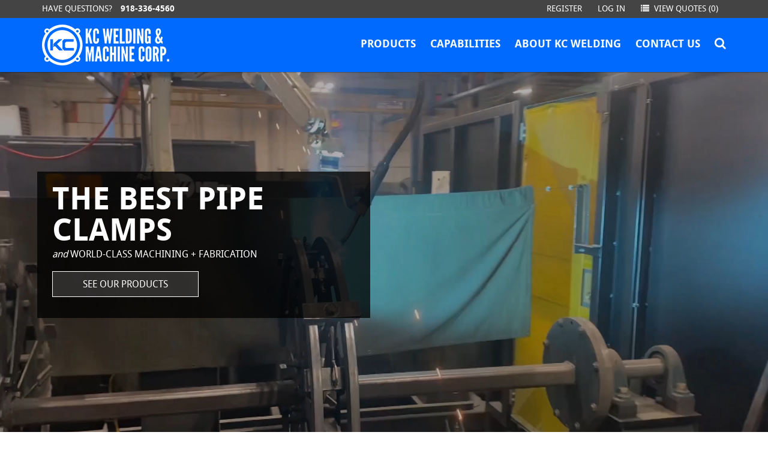

--- FILE ---
content_type: text/html; charset=utf-8
request_url: https://www.kcwelding.com/
body_size: 11927
content:


<!DOCTYPE html>
<html class="html-home-page">
<head>
    <title>KC Welding</title>
    <meta http-equiv="Content-type" content="text/html;charset=UTF-8" />
    <meta name="description" content="" />
    <meta name="keywords" content="" />
    <meta name="generator" content="nopCommerce" />
    <meta name="viewport" content="width=device-width, initial-scale=1" />
    
    
    

    
    <link href="/Content/jquery-ui-themes/smoothness/jquery-ui-1.10.3.custom.min.css" rel="stylesheet" type="text/css" />
<link href="/Themes/KC-Welding/Content/application.css?v=3" rel="stylesheet" type="text/css" />
<link href="/Plugins/ForemostMedia.FmFormBuilder/css/application.css" rel="stylesheet" type="text/css" />

    <script src="/Scripts/jquery-1.10.2.min.js" type="text/javascript"></script>
<script src="/Scripts/jquery.validate.min.js" type="text/javascript"></script>
<script src="/Scripts/jquery.validate.unobtrusive.min.js" type="text/javascript"></script>
<script src="/Scripts/jquery-ui-1.10.3.custom.min.js" type="text/javascript"></script>
<script src="/Scripts/jquery-migrate-1.2.1.min.js" type="text/javascript"></script>
<script src="/Scripts/public.common.js" type="text/javascript"></script>
<script src="/Scripts/public.ajaxcart.js" type="text/javascript"></script>
<script src="/Themes/KC-Welding/Scripts/application.js?v=3" type="text/javascript"></script>
<script src="https://cdnjs.cloudflare.com/ajax/libs/knockout/3.4.1/knockout-min.js" type="text/javascript"></script>
<script src="https://cdnjs.cloudflare.com/ajax/libs/knockout/3.3.0/knockout-min.js" type="text/javascript"></script>

    
    
    
    
    
<link rel="shortcut icon" href="https://www.kcwelding.com/favicon.ico" />
    </head>
<body>
    



<div class="ajax-loading-block-window" style="display: none">
</div>
<div id="dialog-notifications-success" title="Notification" style="display:none;">
</div>
<div id="dialog-notifications-error" title="Error" style="display:none;">
</div>
<div id="dialog-notifications-warning" title="Warning" style="display:none;">
</div>
<div id="bar-notification" class="bar-notification">
    <span class="close" title="Close">&nbsp;</span>
</div>




<!--[if lte IE 7]>
    <div style="clear:both;height:59px;text-align:center;position:relative;">
        <a href="http://www.microsoft.com/windows/internet-explorer/default.aspx" target="_blank">
            <img src="/Themes/KC-Welding/Content/images/ie_warning.jpg" height="42" width="820" alt="You are using an outdated browser. For a faster, safer browsing experience, upgrade for free today." />
        </a>
    </div>
<![endif]-->


<div class="site-wrap">
    <div id="hideAwayHeader" class="header">
    <div class="head-top">
        <div class="container">
            <div class="row">
                <div class="col-xs-12">
                    
                    <div class="head-top-left">
                        HAVE QUESTIONS? <a href="tel:+1 918-336-4560">918-336-4560</a>
                        
                    </div>
                    <div class="head-top-right">
                        <div class="header-links">
    <ul>
        
        
            <li class="hidden-xs"><a href="/register" class="ico-register">Register</a></li>
            <li class="hidden-xs"><a href="/login" class="ico-login">Log in</a></li>
        
        <li>
            

<a id="fmQuoteCartLink" href="#">
    <span id="fm-quoteCart">
        <i id="fm-quoteCartIcon" class="fa fa-list" aria-hidden="true"></i>
        <span class="fm-quoteCartLabel">&nbsp;View Quotes</span>
        <span id="fm-quoteCounter">(0)</span>
    </span>
</a>

<div class="modal fade" id="fmQuoteModal" tabindex="-1" role="dialog" aria-labelledby="myModal-label">
    <div class="modal-dialog" role="document">
        <div class="modal-content">
            <div class="modal-header">
                <button type="button" class="close" data-dismiss="modal" aria-label="Close"><span aria-hidden="true">&times;</span></button>
                <h4 class="modal-title text-center" id="myModal-label">Product Quote Cart</h4>
            </div>

            <div class="modal-body" data-bind="css: {'text-center' : !haveProducts()}">
                <div data-bind="visible: haveProducts">
                    <div class="row form-group">
                        <div class="col-xs-9">
                            <label class="form-control-static pull-left">Product Name</label>                            
                        </div>
                        <div class="col-xs-3 text-center">
                            <label class="form-control-static text-center">Quantity</label>
                        </div>
                    </div>
                    <div data-bind="foreach: cartStorage().products()">
                        <div class="row form-group">
                            <div class="col-xs-9">
                                <button type="button" class="btn-danger btn pull-left" data-bind="click: function () { $root.removeItem($data); }"><i class="fa fa-trash-o" aria-hidden="true"></i></button>
                                <span class="pull-left">&ensp;</span>
                                <label class="form-control-static pull-left" data-bind="html: name"></label>
                            </div>
                            <div class="col-xs-3">
                                <input class="form-control text-center" data-bind="validationOptions: { insertMessages: false}, value: quantity" />
                            </div>
                        </div>
                        <div class="row form-group">
                            <div class="col-xs-12">
                                <span class="pull-right text-danger" data-bind="validationMessage: quantity, visible: !validator.isValid()" />
                            </div>
                        </div>
                    </div>
                </div>
                <label class="text-center" data-bind="visible: !haveProducts()">The cart currently has no items.</label>

            </div>
            <div class="modal-footer">
                <div class="row form-group">
                    <div class="col-xs-12 text-center">
                        <button type="button" class="btn btn-warning" data-bind="click: updateCart, visible: cartUpdated"><i class="fa fa-floppy-o" aria-hidden="true"> Update Quantity</i></button>
                    </div>
                </div>
                <div class="row form-group">
                    <div class="col-xs-6 text-center">
                        <button type="button" class="btn btn-primary pull-right" data-dismiss="modal"><i class="fa fa-shopping-cart" aria-hidden="true"> Continue Shopping</i></button>
                    </div>
                    <div class="col-xs-6 text-center">
                        <button type="button" class="btn btn-success pull-left" data-bind="click: redirectToForm, enable: haveProducts"><i class="fa fa-check" aria-hidden="true"> Get Product Quote</i></button>
                    </div>
                </div>
            </div>
        </div>
    </div>
</div>

<script type="text/javascript">

    //creates local settings object
    if (typeof fmNopQuoteCart === "undefined") {
        var fmNopQuoteCart = {
            formRedirect: 'https://www.kcwelding.com/quote-cart',
            clearStorageOnSubmit :  'True'.toLowerCase() == 'true' ? true : false,
            cartStorageKey: 'fmQuoteCart',
            ignoreQuantity: 'False'.toLowerCase() == 'true' ? true : false,
            mergeQueryStrings: 'True'.toLowerCase() == 'true' ? true : false,
            };
    }
    else {
        fnNopQuoteCart.formRedirect = 'https://www.kcwelding.com/quote-cart';
        fnNopQuoteCart.clearStorageOnSubmit = 'True'.toLowerCase() == 'true' ? true : false;
        fnNopQuoteCart.cartStorageKey = 'fmQuoteCart';
        fnNopQuoteCart.ignoreQuantity = 'False';
        fnNopQuoteCart.mergeQueryStrings = 'True';
    }

    $(document).ready(function () {                 //set initial count on quote counter in header
        if (typeof (Storage) !== "undefined") {
            var storage = sessionStorage.getItem(fmNopQuoteCart.cartStorageKey);
            if (storage !== null) {
                var cart = JSON.parse(storage);
                $("#fm-quoteCounter").text("(" + cart.products.length + ")");
            }
        }
    });

    $("#fmQuoteModal").appendTo("body");            //in nop, modal must be appended to the body to work properly

</script>

<script type="text/javascript" src="/Plugins/ForemostMedia.NopQuoteCart/Scripts/quoteCart.js"></script>

        </li>
        
    </ul>
            <script type="text/javascript">
            $(document).ready(function () {
                $('.header').on('mouseenter', '.ico-cart', function () {
                    $('#flyout-cart').addClass('active');
                });
                $('.header').on('mouseleave', '.ico-cart', function () {
                    $('#flyout-cart').removeClass('active');
                });
                $('.header').on('mouseenter', '#flyout-cart', function () {
                    $('#flyout-cart').addClass('active');
                });
                $('.header').on('mouseleave', '#flyout-cart', function () {
                    $('#flyout-cart').removeClass('active');
                });
            });
        </script>
</div>

                        
                    </div>
                </div>
            </div>
        </div>
    </div>
    <div class="head-bot">
        <div class="container">
            <div class="row fm-flex">
                <div class="col-sm-6 col-md-4 head-bot-left">
                    

<a href="/" class="logo-wrap">
    <img title="" alt="KC Welding" src="/themes/KC-Welding/images/logo.png?v=3" width="212" height="68">
</a>
                </div>
                <div class="col-sm-6 col-md-8 head-bot-right">
                    <div class="main-menu">
                        

<ul class="top-level">
    
    
    <li>
        <a href="/products-temp"><span>Products</span>
        </a>
                <ul class="drop-down">
    <li>
        <a href="/kc-ratchet-clamps-2"><span>KC Ratchet Clamps</span>
        </a>

    </li>
    <li>
        <a href="/standard-line-clamps-2"><span>Standard Line Clamps</span>
        </a>

    </li>
    <li>
        <a href="/kc-toggle-clamps-2"><span>KC Toggle Clamps</span>
        </a>

    </li>
    <li>
        <a href="/ratchet-wrenches-2"><span>Ratchet Wrenches</span>
        </a>

    </li>
    <li>
        <a href="/welding-guns"><span>MIG Welding Guns</span>
        </a>

    </li>
                </ul>

    </li>
    <li>
        <a href="/capabilities"><span>Capabilities</span></a>
        <ul class="drop-down">
            <li>
                <a href="/fabrication-work-examples"><span>Work Examples</span></a>
                <ul class="fly-out">
                    <li><a href="/weldments"><span>Weldments</span></a></li>
                    <li><a href="/jig-fixtures"><span>Jig Fixtures</span></a></li>
                    <li><a href="/machined-parts"><span>Machined Parts</span></a></li>
                </ul>
            </li>
            <li><a href="/equipment-and-facilities"><span>Equipment and Facilities</span></a></li>
        </ul>
    </li>
            <li><a href="/about-us"><span>About KC Welding</span></a>
            </li>
            <li><a href="/contact-us"><span>Contact Us</span></a></li>
                                <li class="visible-xs"><a href="/register"><span>Register</span></a></li>
        <li class="visible-xs"><a href="/login"><span>Login</span></a></li>
        <li class="visible-xs"><a href="/cart"><span>Shopping Cart</span></a></li>
    <li class="search-icon visible-lg-inline-block"><a class="search-toggle"><i class="fa fa-search"></i></a></li>
    
</ul>
                    </div>
                </div>
                <div class="search-box store-search-box">
                    <form action="/search" id="small-search-box-form" method="get">    <input type="text" class="search-box-text" id="small-searchterms" autocomplete="off" name="q" placeholder="Search store" />
    <input checked="checked" id="sid" name="sid" value="true" hidden="true" type="checkbox">
    <input checked="checked" id="adv" name="adv" value="true" hidden="true" type="checkbox">
    <input checked="checked" id="isc" name="isc" value="true" hidden="true" type="checkbox">
    <input type="submit" class="btn-search-box btn btn-primary" value="Search" />
        <script type="text/javascript">
            $("#small-search-box-form").submit(function(event) {
                if ($("#small-searchterms").val() == "") {
                    alert('Please enter some search keyword');
                    $("#small-searchterms").focus();
                    event.preventDefault();
                }
            });
        </script>
        
            <script type="text/javascript">
                $(document).ready(function() {
                    $('#small-searchterms').autocomplete({
                            delay: 500,
                            minLength: 3,
                            source: '/catalog/searchtermautocomplete',
                            appendTo: '.search-box',
                            select: function(event, ui) {
                                $("#small-searchterms").val(ui.item.label);
                                setLocation(ui.item.producturl);
                                return false;
                            }
                        })
                        .data("ui-autocomplete")._renderItem = function(ul, item) {
                            var t = item.label;
                            //html encode
                            t = htmlEncode(t);
                            return $("<li></li>")
                                .data("item.autocomplete", item)
                                .append("<a><span>" + t + "</span></a>")
                                .appendTo(ul);
                        };
                });
            </script>
        
</form>
                </div>
            </div>
        </div>
    </div>
</div>
    <script type="text/javascript">
        AjaxCart.init(false, '.header-links .cart-qty', '.header-links .wishlist-qty', '#flyout-cart');
    </script>
    <div class="page-content">
            <div class="slide-wrap">
                
        
    
    <div class="cycle-slideshow" data-cycle-auto-height="container" data-cycle-log="false" data-cycle-slides="&gt; .slide" data-cycle-pause-on-hover="true" data-cycle-timeout="15000">
            <div class="slide">
                <div class="slide-img"><video width="300" height="150" autoplay="autoplay" muted="muted" loop="loop">
  <source src="/Content/videos/kc-banner-vid.mp4" type="video/mp4">
</video></div>
<div class="overlay">
<h2>THE BEST PIPE CLAMPS</h2>
<p><em>and</em> WORLD-CLASS MACHINING + FABRICATION </p>
<p><a href="/products-temp">SEE OUR PRODUCTS</a></p>
</div>
            </div>
                                                <div class="cycle-pager"></div>
    </div>

    
            </div>
        <div class="container">
            
            <div class="row content-row">
                
<div class="col-xs-12">
    
    


<div class="home-page">
    <div class="page-body">
        <div class="home-top row">
            <div class="col-xs-12 col-sm-4 home-left">
                <p><img src="/Content/Images/uploaded/KC Welding Small Pipe Alignment Clamp 500x500.jpg" alt="Pipe Alignment Clamp" width="500" style="undefined" /></p>
            </div>
            <div class="col-xs-12 col-sm-8 home-right">
                <h1>RUGGED AND HEAVY DUTY. The market leader for external pipeline alignment clamps. </h1>
<p style="text-align: left;">Since 1946 KC Welding has been a tried-and-true supplier to the pipeline industry. Our line of external pipe alignment clamps are the toughest in the industry. Able to withstand the rigors of pipeline construction and as tough as the hardworking welders who use them, KC Welding's clamps meet the need, job after job.</p>
            </div>
        </div>
        
        <hr class="home-sep" />
        
    <div class="product-grid home-page-product-grid">
        <h2 class="title">Featured products</h2>
        <div class="home-prod-slider">
            <div class="item-grid row prod-slider">
                    <div class="col-xs-12 col-sm-6 col-md-3 fm-item-box">
                        
<div class="product-item" data-productid="10">
    <div class="picture">
        <a href="/kc-ratchet-clamps" title="KC Welding Heavy Duty Pipe Alignment Clamp">
            <img alt="KC External Pipe Alignment Clamp" src="https://www.kcwelding.com/content/images/thumbs/0000350_kc-clamps_415.jpeg" title="KC Welding Heavy Duty Pipe Alignment Clamp" />
        </a>
    </div>
    <div class="details">
        <h2 class="product-title">
            <a href="/kc-ratchet-clamps">KC Clamps</a>
        </h2>
        <div class="description">
            <p>Heavy duty external alignment clamps with machine-bored pipe pads for the best fit up.</p>
        </div>
        <div class="add-info">
            
            
            <div class="buttons">
                <a class="btn btn-primary" href='/kc-ratchet-clamps')">Details</a>                
            </div>
            
        </div>
    </div>
</div>

                    </div>
                    <div class="col-xs-12 col-sm-6 col-md-3 fm-item-box">
                        
<div class="product-item" data-productid="101">
    <div class="picture">
        <a href="/standard-line-clamps" title="KC Standard Line External Pipe Alignment Clamps">
            <img alt="Standard Line External Pipe Alignment Clamps" src="https://www.kcwelding.com/content/images/thumbs/0000351_standard-clamps_415.jpeg" title="KC Standard Line External Pipe Alignment Clamps" />
        </a>
    </div>
    <div class="details">
        <h2 class="product-title">
            <a href="/standard-line-clamps">Standard Clamps</a>
        </h2>
        <div class="description">
            <p>KC's standard clamps offer dependable pipe alignment but are more affordable and lighter-weight.</p>
        </div>
        <div class="add-info">
            
            
            <div class="buttons">
                <a class="btn btn-primary" href='/standard-line-clamps')">Details</a>                
            </div>
            
        </div>
    </div>
</div>

                    </div>
                    <div class="col-xs-12 col-sm-6 col-md-3 fm-item-box">
                        
<div class="product-item" data-productid="138">
    <div class="picture">
        <a href="/kc-toggle-clamps" title="Toggle Pipe Alignment Clamp">
            <img alt="KC Welding Toggle Style External Line Up Clamp" src="https://www.kcwelding.com/content/images/thumbs/0000372_kc-toggle-clamps_415.jpeg" title="Toggle Pipe Alignment Clamp" />
        </a>
    </div>
    <div class="details">
        <h2 class="product-title">
            <a href="/kc-toggle-clamps">KC Toggle Clamps</a>
        </h2>
        <div class="description">
            <p>Heavy duty outside alignment clamps for welders who demand the best pipe clamps.</p>
        </div>
        <div class="add-info">
            
            
            <div class="buttons">
                <a class="btn btn-primary" href='/kc-toggle-clamps')">Details</a>                
            </div>
            
        </div>
    </div>
</div>

                    </div>
                    <div class="col-xs-12 col-sm-6 col-md-3 fm-item-box">
                        
<div class="product-item" data-productid="175">
    <div class="picture">
        <a href="/square-drive-ratchet-wrenches" title="Square Drive Reversible Ratchet Wrench ">
            <img alt="Square Drive Ratchet Wrench" src="https://www.kcwelding.com/content/images/thumbs/0000391_ratchet-wrenches_415.jpeg" title="Square Drive Reversible Ratchet Wrench " />
        </a>
    </div>
    <div class="details">
        <h2 class="product-title">
            <a href="/square-drive-ratchet-wrenches">Ratchet Wrenches</a>
        </h2>
        <div class="description">
            <p>Heavy duty square drive ratchet wrenches for use on our clamps or anything else with a square head.</p>
        </div>
        <div class="add-info">
            
            
            <div class="buttons">
                <a class="btn btn-primary" href='/square-drive-ratchet-wrenches')">Details</a>                
            </div>
            
        </div>
    </div>
</div>

                    </div>
            </div>
            <div class="product-slider-nav"></div>
        </div>
    </div>

        <hr class="home-sep" />
        
        <div class="home-bot">
            <h2>Want to get in touch?</h2>
<p>Contact us today for a quote or any inquiries on your next project.</p>
<p><a class="btn btn-primary" href="/contact" target="_blank">Contact Us</a></p>
        </div>
        
    </div>
</div>

    
</div>
            </div>
            
        </div>
    </div>
    
<div class="footer">
    <div class="foot-top">
        <div class="container">
            <div class="row">
                <div class="col-xs-12">
                    <div class="foot-logo">
                        <a href="/">
                            <img src="/themes/KC-Welding/images/logo.png?v=3" width="212" height="68" />
                        </a>
                    </div>
                    <div class="foot-info">
                        <span>428 W. 8th Street</span>
                        <span class="foot-top-sep">|</span>
                        <span>Bartlesville, OK 74003</span>
                        <span class="foot-top-sep xs-break">|</span>
                        <a href="tel:+1-918-336-4560">918-336-4560</a>
                        <span class="foot-top-sep">|</span>
                        <a href="https://www.facebook.com/MetalGoodsMFG" target="_blank"><i class="fa fa-facebook"></i></a>
                        
                    </div>
                    
                </div>
            </div>
        </div>
    </div>
    <div class="foot-bot">
        <div class="container">
            <div class="foot-info">
                <span class="foot-copyright">Copyright &copy; 2026 KC Welding. All rights reserved.</span>
                <span class="foot-bot-sep hidden-xs">|</span>
                <a href="/privacy-notice" class="foot-privacy">Privacy Statement</a>
                <span class="foot-bot-sep">|</span>
                <a href="/product-warranty-returns" class="foot-privacy">Product Warranty & Returns</a>
                <span class="foot-bot-sep visible-lg-inline-block">|</span>
                <br class="hidden-lg" />
                <a href="https://www.foremostmedia.com/" target="_blank" class="foot-privacy">Website designed by Foremost Media&reg;</a>
                <span class="foot-bot-sep">|</span>
                <a href="/admin">Admin</a>
                
            </div>
        </div>
    </div>
</div>
<script type="text/javascript">
    $(document).ready(function () {
        $('.accordion-xs .title').click(function () {
            var e = window, a = 'inner';
            if (!('innerWidth' in window)) {
                a = 'client';
                e = document.documentElement || document.body;
            }
            var result = { width: e[a + 'Width'], height: e[a + 'Height'] };
            if (result.width < 769) {
                $(this).siblings('.list').slideToggle('slow');
            }
        });
    });
</script>
<script type="text/javascript">
    $(document).ready(function () {
        $('.block .title').click(function () {
            var e = window, a = 'inner';
            if (!('innerWidth' in window)) {
                a = 'client';
                e = document.documentElement || document.body;
            }
            var result = { width: e[a + 'Width'], height: e[a + 'Height'] };
            if (result.width < 1001) {
                $(this).siblings('.listbox').slideToggle('slow');
            }
        });
    });
</script>
</div>




<!-- FmFormBuilder Widget -->
<script type="text/html" id="fmFormBuilderTemplate">
    <div class="fm-bootstrap fmFormBuilderDiv">
        <div class="fmFormMessage" tabindex="-1" data-bind="visible: ShowMessageTop ">
            <div class="fm-success-alert col-sm-12 alert alert-success alert-dismissable fade in" data-bind="visible: FormSubmittedSuccess">
                <button type="button" class="close" aria-label="Close" data-dismiss="alert"><span aria-hidden="true">x</span></button>
                <span data-bind="text:FormSubmittedMessage"></span>
            </div>
            <div class="fm-error-alert col-sm-12 alert alert-danger" data-bind="visible: !FormSubmittedSuccess()">
                <button type="button" class="close" aria-label="Close" data-dismiss="alert"><span aria-hidden="true">x</span></button>
                <span data-bind="text: FormErrorMessage"></span>
            </div>
        </div>
        <div style="display: none;" data-bind="visible: true" class="row">
            <div data-bind="attr: { id: FormID }, css: FormCSS">
                <!-- ko if: RenderGroupsAsTabs -->
                <ul class="nav nav-tabs" role="tablist" data-bind="foreach: FieldGroups, visible: ShowTabsNavigation">
                    <li role="presentation" data-bind="css: { active: IsActive }">
                        <a href="#" role="presentation" data-toggle="tab" data-bind="click: $parent.ChangeTab, text: Title, attr: { 'data-tabIndex': $index }"></a>
                    </li>
                </ul>
                <!--/ko-->
                <div data-bind="foreach: FieldGroups, css: RenderGroupsAsTabs ? 'tab-content' : ''">
                    <div data-bind="foreach: Fields, attr: { id: PanelId, 'class': PanelClasses }, css: { active: IsActive }">
                        <!--ko if: $index() == 0 -->
                        <div class="col-sm-12" data-bind="visible: $parent.ShowTitle">
                            <h4 class="fm-field-group-title" data-bind="text: $parent.Title"></h4>
                        </div>
                        <!--/ko-->
                        <div class="form-group" data-bind="css: WrapperCSS, visible: VisibleCondition">
                            <!--ko if: IsFormElement -->
                            <!--ko if: !HideLabel -->
                            <label data-bind="html: Label, attr: { for: Name }"></label>
                            <!--/ko-->
                            <!--/ko-->
                            <!--ko if: IsDatePickerElement -->
                            <!-- ko if: ShowDatePickerIcon -->
                            <div class="input-group date" data-bind="dateTimePicker: InputValue, datetimepickeroptions: DateTimePickerOptions, enable: Enabled">
                                <input type="text" data-bind="css: FieldCSS, fmFormBuilderAttr" />
                                <span class="input-group-addon">
                                    <span class="glyphicon glyphicon-calendar"></span>
                                </span>
                            </div>
                            <!--/ko-->
                            <!--ko if: !ShowDatePickerIcon -->
                            <input type="text" data-bind="css: FieldCSS, fmFormBuilderAttr, dateTimePicker: InputValue, datetimepickeroptions: DateTimePickerOptions, enable: Enabled" />
                            <!--/ko-->
                            <!--/ko-->
                            <!--ko if: IsSelectElement -->
                            <select data-bind="fmFormBuilderAttr, css: FieldCSS, options: Options, optionsText: 'text', optionsValue: $parents[1].fmSetupOptions, enable: Enabled, value: InputValue, attr:{'data-fmOverride': OverrideModuleSetting ? OverrideModuleValue : null}, optionsAfterRender: OverrideModuleSetting ? addOverrideValues : null"></select>
                            <!--/ko-->
                            <!--ko if: IsFileElement -->
                                <div data-bind="fileDrag: InputValue">
                                    <span data-bind="validationMessage: InputValue" class="ko-validation-message"></span>
                                    <input type="file" data-bind="fileInput: InputValue, customFileInput: {buttonClass: 'btn btn-success',fileNameClass: 'disabled form-control',onClear: onClear}">
                                </div>
                            <!--/ko-->
                            <!--ko if: ElementHasOptions -->
                            <div data-bind="foreach: Options, css: FieldCSS">
                                <!--ko if: $parent.Layout !== "inline" -->
                                <div data-bind="css: $parent.Type + $parent.OptionsColumnsClass">
                                    <label data-bind="validationOptions: {insertMessages: false}">
                                        <input data-bind="fmFormBuilderAttr, checkedValue: $parents[2].fmSetValue($data), checked: $parent.IsRadioElement ? $parent.SelectedItem : $parent.SelectedItems" />
                                        <span data-bind="html: $data.text"></span>
                                    </label>
                                </div>
                                <!--/ko-->
                                <!--ko if: $parent.Layout === "inline" -->
                                <label data-bind="css: $parent.Type + '-inline', validationOptions: {insertMessages: false}">
                                    <input data-bind="fmFormBuilderAttr, checkedValue: $parents[2].fmSetValue($data), checked: $parent.IsRadioElement ? $parent.SelectedItem : $parent.SelectedItems" />
                                    <span data-bind="text: $data.text"></span>
                                </label>
                                <!--/ko-->
                            </div>
                            <p data-bind="visible: SelectedItems.length > 0, validationMessage: SelectedItems"></p>
                            <!--/ko-->
                            <!--ko if: IsTextElement -->
                            <input data-bind="css: FieldCSS,fmFormBuilderAttr, value: InputValue, enable: Enabled" />
                            <!--/ko-->
                            <!--ko if: IsTextAreaElement -->
                            <textarea data-bind="css: FieldCSS, fmFormBuilderAttr, value: InputValue, enable: Enabled"></textarea>
                            <!--/ko-->
                            <!-- ko if: IsRecaptchaElement($parents[1]) -->
                            <div data-bind="attr: { 'data-sitekey': '6Le9iaQUAAAAALI11W_GcDkF4LB51xRPKLhe0fFH' }">
                                <div class="g-recaptcha FMrecaptcha"></div>
                            </div>
                            <!--/ko-->
                            <!--ko if: IsSubmitBtn -->
                            <input class="btn btn-success" data-bind="click: $parents[1].fmSerializeFormObject, css: FieldCSS, attr: { id: Name, type: Type, value: InputValue }" />
                            <!--/ko-->
                            <!--ko if: IsBtn -->
                            <button class="btn btn-default" data-bind="css: FieldCSS, attr: { id: Name }, enable: Enabled"><span data-bind="text: InputValue"></span></button>
                            <!--/ko-->
                            <!--ko if: Element === "htmlblock" -->
                            <div data-bind="css: FieldCSS, html: Html"></div>
                            <!--/ko-->
                        </div>
                    </div>
                </div>
                <div class="form-nav-buttons" data-bind="visible: ShowPrevNextButtons">
                    <a id="btnPrevious" data-bind="click: MovePrev, visible: ShowPrev, css: PreviousButtonClasses">Previous</a>
                    <a id="btnNext" data-bind="click: MoveNext, visible: ShowNext, css: NextButtonClasses">Next</a>
                </div>
            </div>
            <div class="fm-loading-div" style="display: none;"></div>
        </div>
        <div class="fmFormMessage" data-bind="visible: ShowMessageBottom ">
            <div class="fm-success-alert col-sm-12 alert alert-success alert-dismissable fade in" data-bind="visible: FormSubmittedSuccess">
                <button type="button" class="close" aria-label="Close" data-dismiss="alert"><span aria-hidden="true">x</span></button>
                <span data-bind="text:FormSubmittedMessage"></span>
            </div>
            <div class="fm-error-alert col-sm-12 alert alert-danger" data-bind="visible: !FormSubmittedSuccess()">
                <button type="button" class="close" aria-label="Close" data-dismiss="alert"><span aria-hidden="true">x</span></button>
                <span data-bind="text: FormErrorMessage"></span>
            </div>
        </div>
        <div class="fm-alert-wrap alert-wrap-bottom"></div>
    </div>
</script>

<script type="text/html" id="fmFormBuilderWarningTemplate">
</script>

<script type="text/javascript">

    var fmFormBuilderInit = {
        formsLoaded: false,
        queryStrings: [],
        apiEndpoint: "/Admin/Plugin/ForemostMedia/FmFormBuilder/Api/Submit",
        useRecaptcha: true,
        trackGoogleUrlCodes: false,
        recaptchaSiteKey: "6Le9iaQUAAAAALI11W_GcDkF4LB51xRPKLhe0fFH",
        formsOnPage: "unknown",
        myForms: [],
        renderForms: function (callback) {

            var listOfDivs = $('div[data-fmFormBuilder]');
            //our server cache value may need to be updated if inconsistent
            var updateCache = (listOfDivs.length === 0 && fmFormBuilderInit.formsOnPage !== "no") || (listOfDivs.length > 0 && fmFormBuilderInit.formsOnPage !== "yes");

            if (updateCache) {
                var updateValue = listOfDivs.length === 0 ? "no" : "yes";
                $.ajax({
                    type: "POST",
                    url: '/UpdateCache',
                    data: {value: updateValue}
                }).done(function (result) {
                    //console.log("Cache updated");
                }).error(function (xhr, ajaxOptions, thrownError) {
                    console.log("Error updating cache data: " + xhr.status + " " + thrownError);
                });
            }

            if (listOfDivs.length == 0) {
                return;
            }

            if ((listOfDivs.length > 0 && fmFormBuilderInit.formsOnPage === "no")) {
                //then we didn't load our cdn values, reload the page - server cache is updated and will return correct values now
                window.location.reload();
                return;
            }

            var additionalMessage = [];

            if (!window.jQuery)
                additionalMessage.push("jQuery");

            if (!window.ko)
                additionalMessage.push("Knockout");

            if (additionalMessage.length > 0) {
                alert("Form Builder is missing required references: " + additionalMessage.join(", "));
                return;
            }

            jQuery(document).ready(function () {

                var formIds = [];

                jQuery.each(listOfDivs, function (index, value) {
                    var parsed = parseInt($(value).attr("data-fmFormBuilder"), 10);
                    if (typeof parsed !== 'undefined' && !isNaN(parsed)) {
                        formIds.push(parsed);
                    }
                });

                //controller call to get information relative to containers found
                $.ajax({
                    type: "POST",
                    url: '/FormInfo',
                    data: { formIds: formIds },
                    dataType: "json"
                }).done(function (result) {

                    if (result != null && typeof result !== 'undefined') {

                        //shared settings/initializers
                        setupKoBindingHandlers();
                        setupKoValidation();

                        var sessionCache = {};

                        if (typeof (Storage) !== "undefined") {
                            var info = sessionStorage.getItem("fmFormUserInfo");
                            if (info !== null && typeof info !== "undefined") sessionCache = JSON.parse(info);
                        }

                        for (var r = 0; r < result.length; r++) {

                            var divContainer = listOfDivs.filter("[data-fmFormBuilder=" + result[r].Id.toString() + "]");

                            if (divContainer.length == 0) continue;

                            var jsonFormData = JSON.parse(result[r].Json);
                            //console.log(result[r].Json);

                            if (typeof jsonFormData === 'undefined') continue;

                            var formData = {
                                json: jsonFormData,
                                queryStrings: fmFormBuilderInit.queryStrings,
                                apiEndpoint: fmFormBuilderInit.apiEndpoint,
                                useRecaptcha: fmFormBuilderInit.useRecaptcha,
                                trackGoogleUrlCodes: fmFormBuilderInit.trackGoogleUrlCodes,
                                recaptchaSiteKey: fmFormBuilderInit.recaptchaSiteKey,
                                useSalesForce: result[r].SubmitToSalesForce,
                                useActOn: result[r].SubmitToActon,
                                usePardot: result[r].SubmitToPardot,
                                recaptchaInvisible: result[r].RecaptchaInvisible,
                                recaptchaBadgePosition: result[r].RecaptchaBadgePosition,
                                sessionInfo: sessionCache
                            };

                            fmFormBuilderInit.myForms.push(new FormModel(formData, $(divContainer)));
                            $(divContainer).append("<div data-bind=\"template: { name: 'fmFormBuilderTemplate', data: function(){return fmFormBuilderInit.myForms[" + r + "];} }\"></div>");
                            fmFormBuilderInit.myForms[r].init(divContainer.get(0));
                        }
                        //render recaptcha and input masks
                        callback(listOfDivs, fmFormBuilderInit.myForms, fmFormBuilderInit.useRecaptcha);
                    }
                    else {
                        console.log("Object is null or undefined");
                    }
                }).error(function (xhr, ajaxOptions, thrownError) {
                    console.log("Error getting form data: " + xhr.status + " " + thrownError);
                });
            });
        },
        renderFormsCallBack : function(formElements, forms, useRecaptcha) {
            fmSetupFieldMasks(formElements.find('input.masked-input'));

            for (var i = 0; i < forms.length; i++) {
                var theForm = forms[i];

                if (useRecaptcha) {
                    theForm.recaptchaLoad();
                }
            }
        }
    };

    var recaptchaCallBack = function () {
        // we're always going to expect that recaptcha callback will be hit, so render our form now (instead of onload)
        fmFormBuilderInit.renderForms(fmFormBuilderInit.renderFormsCallBack);
    };

</script>

<!-- Need to explicitly include here for callback to fire correctly... -->
    <!-- So if using recaptcha, then fire form rendering on callback from recaptcha api, otherwise don't load script -->
        <script type="text/javascript" src="//www.google.com/recaptcha/api.js?onload=recaptchaCallBack&amp;render=explicit&amp;hl=en-US"></script>



    
    <script src="https://cdnjs.cloudflare.com/ajax/libs/knockout-validation/2.0.3/knockout.validation.min.js" type="text/javascript"></script>
<script src="https://cdnjs.cloudflare.com/ajax/libs/moment.js/2.17.1/moment.min.js" type="text/javascript"></script>
<script src="/Plugins/ForemostMedia.FmFormBuilder/Scripts/application.js" type="text/javascript"></script>

</body>
</html>

--- FILE ---
content_type: application/javascript
request_url: https://www.kcwelding.com/Plugins/ForemostMedia.NopQuoteCart/Scripts/quoteCart.js
body_size: 3679
content:

(function ($) {
    
    $('#fmQuoteCartLink').click(function () { openModalCart(); return false; });

    if ($("#fmQuoteMessageStyle").length === 0) {
        //Version with inline-styles for local development
        //$('body').append('<div id="fmQuoteMessageStyle" class="text-center" style="position: fixed; bottom: 0px; height: 40px; width: 100%; background-color: #e3e0e0; display: none;" id="fmQuoteMessageContainer"><label id="fmQuoteMessageText" style="padding: 6px 12px;">SAMPLE</label></div>');
        $('body').append('<div id="fmQuoteMessageStyle" class="text-center" id="fmQuoteMessageContainer"><label id="fmQuoteMessageText">SAMPLE</label></div>');

    }

    $(document).ready(function () {

        if (typeof fmNopQuoteCart.CartModalModel === "undefined") { //to prevent hoisting, setting after model is assigned to global namespace
            fmNopQuoteCart.CartModalModel = "";
        }

        function productModel() {
            var self = this;
            self.init = init;

            self.products = ko.observableArray([]);

            self.validationObject = ko.validatedObservable({  
                parts: self.products
            });

            function init(data) {
                $.each(data.products, function (index, value) {
                    self.products.push(new productDataModel(value));
                });
                return self;
            }
        }

        function productDataModel(data) {

            var self = this;
            self.name = data.name;
            self.quantity = ko.observable(data.quantity);

            //no reason we should have to do this manually
            self.validator = ko.validatedObservable({
                quantity: self.quantity.extend({
                    required: true,
                    isDigit: true,
                    min: 1
                })
            });
        }

        fmNopQuoteCart.CartViewModel = function () {

            var self = this;
          
            self.$quoteCounter = $("#fm-quoteCounter");
            self.$userMessage = $("#fmQuoteMessageText");
            self.disabled = false;
            self.cartStorage = ko.observable(new productModel());            
            self.originalCart = ko.observable("");
            self.redirectUrl = fmNopQuoteCart.formRedirect;
            self.ignoreQuantity = fmNopQuoteCart.ignoreQuantity;
            self.mergeQueryStrings = fmNopQuoteCart.mergeQueryStrings;
            self.haveBindings = false;
            
            self.init = init;        
            self.addToCart = addToCart;
            self.getCartFromStorage = getCartFromStorage;
            self.redirectToForm = redirectToForm;            
            self.removeItem = removeItem;
            self.removeStorage = removeStorage;
            self.setUserMessage = setUserMessage;
            self.updateCart = updateCart;
            self.updateCounter = updateCounter;     
            self.validate = validate;

            self.haveProducts = ko.computed(function () {
                return self.cartStorage().products().length > 0;
            });

            self.cartUpdated = ko.computed(function () {    //shows update button if they have changes in modal to save
                if (!self.haveProducts()) {
                    return false;
                }
               if (JSON.stringify(ko.toJS(self.originalCart())) != JSON.stringify(ko.toJS(self.cartStorage().products()))) {
                    return true;
                }
                return false;            
            }).extend({ deferred: true });        

            function init() {
                self.getCartFromStorage();
                return self;
            }

            function validate() {
                //validating observable arrays stopped working, so doing manually
                var valid = true;
                $.each(self.cartStorage().products(), function (index, value) {                    
                    if (!value.validator.isValid()) {
                        valid = false;
                        value.validator.errors.showAllMessages();
                    }
                });
                return valid;
            }

            function getUrlSafeName(name) {
                return name.replace(/[^\w]/g, '').replace(/[&\/\\#,+()$~%.@'":;*?<>{}]/g, '')
            }

            function redirectToForm() {
                                
                if (!self.validate()) {
                    return;
                }

                var products = "";
                var quantities = "";
                var totalElements = self.cartStorage().products().length;

                $.each(self.cartStorage().products(), function (index, value) {

                    if (!self.ignoreQuantity) {

                        if (self.mergeQueryStrings) {
                            //remove non-word characters and invalid symbols
                            products += getUrlSafeName(value.name) + " (" + value.quantity() + ")";

                            if (index != totalElements - 1) {
                                products += ", ";
                            }
                        }
                        else {
                            products += getUrlSafeName(value.name);
                            quantities += value.quantity();

                            if (index != totalElements - 1) {
                                products += ", ";
                                quantities += ", ";
                            }
                        }
                    }
                    else {
                        products += getUrlSafeName(value.name);

                        if (index != totalElements - 1) {
                            products += ", ";
                        }
                    }
                });
                
                if (fmNopQuoteCart.clearStorageOnSubmit) {
                    self.removeStorage();
                }

                var finalQuantities = (self.ignoreQuantity || self.mergeQueryStrings) ? "" : "&quantity=" + quantities;

                if (typeof fmNopQuoteCart.formRedirect === "undefined" || fmNopQuoteCart.formRedirect === "") {
                    
                    window.location.href = window.location.href + "?product=" + products + finalQuantities;
                    //alert("The plugin is missing module settings for page redirection upon submit.  See a site administator for details.");
                }
                else {
                    window.location.href = self.redirectUrl + "?product=" + products + finalQuantities;
                }
            }

            function getCartFromStorage() {

                if (typeof (Storage) !== "undefined") {
                    var storage = sessionStorage.getItem(fmNopQuoteCart.cartStorageKey);

                    if (storage !== null) {                        
                        self.cartStorage(new productModel().init(JSON.parse(sessionStorage.getItem(fmNopQuoteCart.cartStorageKey))));
                        self.originalCart(ko.toJS(self.cartStorage().products()));
                    }
                }
                else {
                    self.disabled = true;
                }
            }

            function removeStorage() {
                sessionStorage.removeItem(fmNopQuoteCart.cartStorageKey);
                self.cartStorage(new productModel());
                self.updateCounter();
            }

            function removeItem(data) {
                self.cartStorage().products.remove(data);
                sessionStorage.setItem(fmNopQuoteCart.cartStorageKey, JSON.stringify(ko.toJS(self.cartStorage())));
                self.originalCart(ko.toJS(self.cartStorage().products()));
                self.updateCounter();
            }

            function updateCounter() {

                if (typeof self.$quoteCounter !== "undefined") {
                    self.$quoteCounter.text("(" + self.cartStorage().products().length.toString() + ")");
                    self.$quoteCounter.animate({ fontSize: '150%' }).animate({ fontSize: '100%' });
                }
            }

            function setUserMessage(userMessage) {

                if (typeof self.$userMessage !== "undefined") {
                    self.$userMessage.text(userMessage);
                    self.$userMessage.parent().fadeIn();
                    setTimeout(function () { self.$userMessage.parent().fadeOut(); }, 2500);
                }
            }

            function updateCart() {

                if (self.validate()) {
                    self.originalCart(ko.toJS(self.cartStorage().products()));
                    sessionStorage.setItem(fmNopQuoteCart.cartStorageKey, JSON.stringify(ko.toJS(self.cartStorage())));
                }
            }

            function addToCart(productName, quantity) {

                if (self.disabled) {
                    alert("The plugin required sessionStorage to be enabled. Enabling this setting dependant on your browser.");
                    return;
                }

                var isNewProduct = true;
                var hasChanged = false;

                if (self.cartStorage().products().length !== 0) {

                    $.each(self.cartStorage().products(), function (index, value) {
                        if (value.name === productName) {

                            isNewProduct = false;
                            if (typeof quantity !== "undefined" && value.quantity() != quantity) {
                                hasChanged = true;
                                value.quantity(quantity);
                            }
                        }
                    });

                    if (isNewProduct) {
                        self.cartStorage().products.push(new productDataModel({ name: productName, quantity: quantity }));
                    }

                    if (isNewProduct || hasChanged) {
                        var storageItem = { products: ko.toJS(self.cartStorage().products()) };
                        sessionStorage.setItem(fmNopQuoteCart.cartStorageKey, JSON.stringify(storageItem));
                    }
                }
                else {
                    self.cartStorage().products.push(new productDataModel({ name: productName, quantity: quantity }));
                    var storageItem = { products: ko.toJS(self.cartStorage().products()) };
                    sessionStorage.setItem(fmNopQuoteCart.cartStorageKey, JSON.stringify(storageItem));
                    self.originalCart(ko.toJS(self.cartStorage().products()));
                }

                self.updateCounter();
                var userMessage = isNewProduct ? "An item has been added to your cart." : hasChanged ? "The quantity for this item has been updated." : "This product is already in your quote list.";
                self.setUserMessage(userMessage);
            }
        }

        if (fmNopQuoteCart.CartModalModel === "") {
            fmNopQuoteCart.CartModalModel = new fmNopQuoteCart.CartViewModel().init();
        }   
    });

    function openModalCart() {

        if (!fmNopQuoteCart.CartModalModel.haveBindings) {    

            fmNopQuoteCart.CartModalModel.haveBindings = true;

            ko.validation.init({
                errorElementClass: "has-error",
                errorMessageClass: "text-danger",
                decorateInputElement: true,
                registerExtenders: true,
                messagesOnModified: true,
                insertMessages: false,
                parseInputAttributes: true,
                messageTemplate: null,
                grouping: {
                    deep: true,
                    live: true,
                    observable: true
                }
            });            
            
            ko.applyBindings(fmNopQuoteCart.CartModalModel, document.getElementById("fmQuoteModal"));
        }
        else {
            fmNopQuoteCart.CartModalModel.getCartFromStorage();
        }

        $("#fmQuoteModal").modal();
        return false;
    }
})(jQuery);